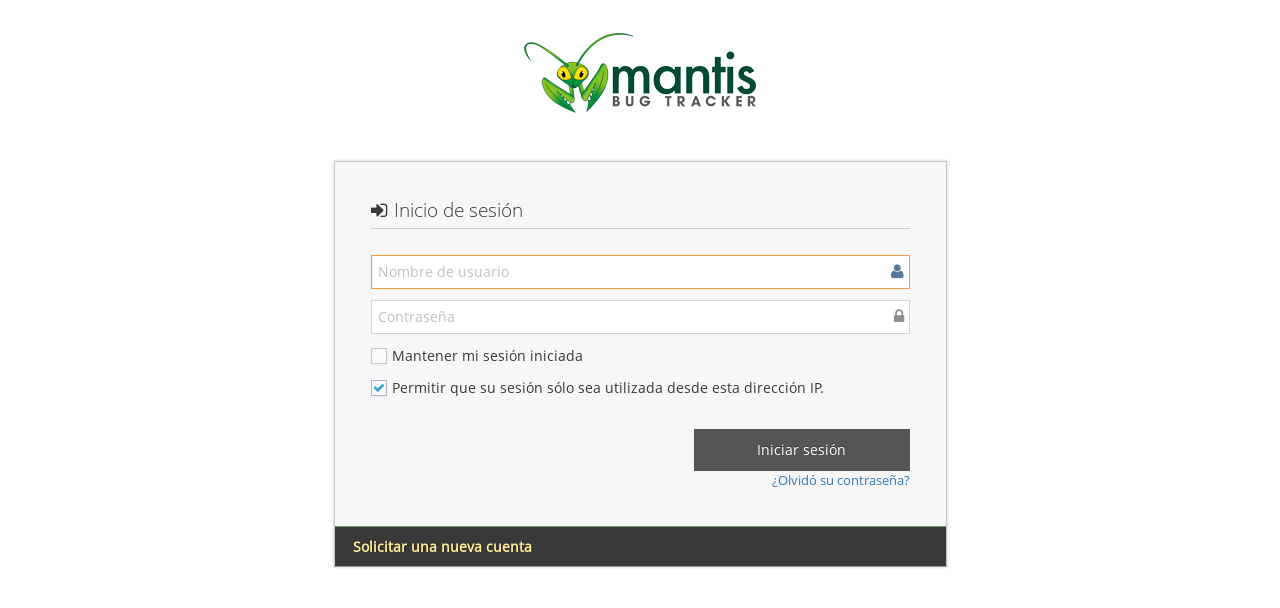

--- FILE ---
content_type: text/html; charset=UTF-8
request_url: https://www.unifutbol.com/betatest/login_page.php
body_size: 1421
content:
<!DOCTYPE html>
<html>
<head>
	<meta http-equiv="Content-type" content="text/html; charset=utf-8" />
	<meta name="robots" content="noindex,follow" />
	<title>UNIFUTBOL® - Beta testing</title>
<meta http-equiv="X-UA-Compatible" content="IE=edge,chrome=1" />
<meta name="viewport" content="width=device-width, initial-scale=1.0, maximum-scale=1.0, user-scalable=0" />
	<link rel="stylesheet" type="text/css" href="https://www.unifutbol.com/betatest/css/default.css" />
	<link rel="stylesheet" type="text/css" href="https://www.unifutbol.com/betatest/css/common_config.php" />
	<link rel="stylesheet" type="text/css" href="https://www.unifutbol.com/betatest/css/status_config.php" />
	<link rel="stylesheet" type="text/css" href="https://www.unifutbol.com/betatest/css/login.css" />
	<link rel="stylesheet" type="text/css" href="https://www.unifutbol.com/betatest/css/dropzone-4.3.0.min.css" />
	<link rel="stylesheet" type="text/css" href="https://www.unifutbol.com/betatest/css/bootstrap-3.3.6.min.css" />
	<link rel="stylesheet" type="text/css" href="https://www.unifutbol.com/betatest/css/font-awesome-4.6.3.min.css" />
	<link rel="stylesheet" type="text/css" href="https://www.unifutbol.com/betatest/css/open-sans.css" />
	<link rel="stylesheet" type="text/css" href="https://www.unifutbol.com/betatest/css/bootstrap-datetimepicker-4.17.43.min.css" />
	<link rel="stylesheet" type="text/css" href="https://www.unifutbol.com/betatest/css/ace.min.css" />
	<link rel="stylesheet" type="text/css" href="https://www.unifutbol.com/betatest/css/ace-mantis.css" />
<!--[if lte IE 9]>	<link rel="stylesheet" type="text/css" href="https://www.unifutbol.com/betatest/css/ace-part2.min.css" />
<![endif]-->	<link rel="stylesheet" type="text/css" href="https://www.unifutbol.com/betatest/css/ace-skins.min.css" />
<!--[if lte IE 9]>	<link rel="stylesheet" type="text/css" href="https://www.unifutbol.com/betatest/css/ace-ie.min.css" />
<![endif]-->
	<link rel="shortcut icon" href="/betatest/images/favicon.ico" type="image/x-icon" />
	<link rel="search" type="application/opensearchdescription+xml" title="MantisBT: Text Search" href="https://www.unifutbol.com/betatest/browser_search_plugin.php?type=text" />
	<link rel="search" type="application/opensearchdescription+xml" title="MantisBT: Issue Id" href="https://www.unifutbol.com/betatest/browser_search_plugin.php?type=id" />
	<script type="text/javascript" src="/betatest/javascript_config.php"></script>
	<script type="text/javascript" src="/betatest/javascript_translations.php"></script>
	<script type="text/javascript" src="/betatest/js/jquery-2.2.4.min.js"></script>
	<script type="text/javascript" src="/betatest/js/dropzone-4.3.0.min.js"></script>
	<script type="text/javascript" src="/betatest/js/common.js"></script>
</head>
<body class="login-layout light-login"><div class="main-container" id="main-container">
<div class="main-content">
<div class="row">
<div class="col-md-offset-3 col-md-6 col-sm-10 col-sm-offset-1">
	<div class="login-container">
		<div class="space-12 hidden-480"></div>
		<a href="my_view_page.php">
			<h1 class="center white">
				<img src="/betatest/images/mantis_logo.png">
			</h1>
		</a>
		<div class="space-24 hidden-480"></div>

<div class="position-relative">
	<div class="signup-box visible widget-box no-border" id="login-box">
		<div class="widget-body">
			<div class="widget-main">
				<h4 class="header lighter bigger">
					<i class="ace-icon fa fa-sign-in"></i>
					Inicio de sesión				</h4>
				<div class="space-10"></div>
<!-- Login Form BEGIN -->
	<form id="login-form" method="post" action="login.php">
		<fieldset>

			<input type="hidden" name="return" value="index.php" />
			<label for="username" class="block clearfix">
				<span class="block input-icon input-icon-right">
					<input id="username" name="username" type="text" placeholder="Nombre de usuario"
						   size="32" maxlength="191" value=""
						   class="form-control autofocus">
					<i class="ace-icon fa fa-user"></i>
				</span>
			</label>
			<label for="password" class="block clearfix">
				<span class="block input-icon input-icon-right">
					<input id="password" name="password" type="password" placeholder="Contraseña"
						   size="32" maxlength="1024"
						   class="form-control ">
					<i class="ace-icon fa fa-lock"></i>
				</span>
			</label>

							<div class="clearfix">
					<label for="remember-login" class="inline">
						<input id="remember-login" type="checkbox" name="perm_login" class="ace"  />
						<span class="lbl"> Mantener mi sesión iniciada</span>
					</label>
				</div>
										<div class="clearfix">
					<label for="secure-session" class="inline">
						<input id="secure-session" type="checkbox" name="secure_session" class="ace" checked="checked"  />
						<span class="lbl"> Permitir que su sesión sólo sea utilizada desde esta dirección IP.</span>
					</label>
				</div>
			
			
			<div class="space-10"></div>

			<input type="submit" class="width-40 pull-right btn btn-success btn-inverse bigger-110" value="Iniciar sesión" />
			<div class="clearfix"></div>
			<a class="pull-right" href="lost_pwd_page.php">¿Olvidó su contraseña?</a>		</fieldset>
	</form>

	<!-- Login Form END -->

</div>

<div class="toolbar center"><a class="back-to-login-link pull-left" href="signup_page.php">Solicitar una nueva cuenta</a><div class="clearfix"></div></div>
		</div>
</div>
</div>
</div>
</div>

</div></div>
</div>
	<script type="text/javascript" src="/betatest/js/bootstrap-3.3.6.min.js"></script>
	<script type="text/javascript" src="/betatest/js/moment-with-locales-2.15.2.min.js"></script>
	<script type="text/javascript" src="/betatest/js/bootstrap-datetimepicker-4.17.43.min.js"></script>
	<script type="text/javascript" src="/betatest/js/typeahead.jquery-1.1.1.min.js"></script>
	<script type="text/javascript" src="/betatest/js/list-1.4.1.min.js"></script>
	<script type="text/javascript" src="/betatest/js/ace.min.js"></script>
</body>


--- FILE ---
content_type: application/javascript
request_url: https://www.unifutbol.com/betatest/js/common.js
body_size: 4306
content:
/*
# Mantis - a php based bugtracking system

# Copyright 2000 - 2002  Kenzaburo Ito - kenito@300baud.org
# Copyright 2002 MantisBT Team   - mantisbt-dev@lists.sourceforge.net

# Mantis is free software: you can redistribute it and/or modify
# it under the terms of the GNU General Public License as published by
# the Free Software Foundation, either version 2 of the License, or
# (at your option) any later version.
#
# Mantis is distributed in the hope that it will be useful,
# but WITHOUT ANY WARRANTY; without even the implied warranty of
# MERCHANTABILITY or FITNESS FOR A PARTICULAR PURPOSE.  See the
# GNU General Public License for more details.
#
# You should have received a copy of the GNU General Public License
# along with Mantis.  If not, see <http://www.gnu.org/licenses/>.
 */

/*
 * Collapsible element functions
 */
var g_collapse_clear = 1;

// global code to determine how to set visibility
var a = navigator.userAgent.indexOf("MSIE");
var style_display;

if (a!= -1) {
	style_display = 'block';
} else {
	style_display = 'table-row';
}
style_display = 'block';

$(document).ready( function() {
    $('.collapse-open').show();
    $('.collapse-closed').hide();
    $('.collapse-link').click( function(event) {
        event.preventDefault();
        var id = $(this).attr('id');
        var t_pos = id.indexOf('_closed_link' );
        if( t_pos == -1 ) {
            t_pos = id.indexOf('_open_link' );
        }
        var t_div = id.substring(0, t_pos );
        ToggleDiv( t_div );
    });

    var options = {
    	valueNames: [ 'project-link' ]
    };
    var list = new List('projects-list', options);
    if(list.items.length <= 10) {
    	$('#projects-list .searchbox').hide();
    }

    $('.widget-box').on('shown.ace.widget' , function(event) {
       var t_id = $(this).attr('id');
       var t_cookie = GetCookie( "collapse_settings" );
        if ( 1 == g_collapse_clear ) {
            t_cookie = "";
            g_collapse_clear = 0;
        }
        t_cookie = t_cookie.replace("|" + t_id + ":1", '' );
        t_cookie = t_cookie + "|" + t_id + ":0";
        SetCookie( "collapse_settings", t_cookie );
	});

    $('.widget-box').on('hidden.ace.widget' , function(event) {
        var t_id = $(this).attr('id');
        var t_cookie = GetCookie( "collapse_settings" );
        if ( 1 == g_collapse_clear ) {
            t_cookie = "";
            g_collapse_clear = 0;
        }
        t_cookie = t_cookie.replace( "|" + t_id + ":0", '' );
        t_cookie = t_cookie + "|" + t_id + ":1";
        SetCookie( "collapse_settings", t_cookie );
    });

    $('#sidebar.sidebar-toggle').on('click', function (event) {
        var t_id = $(this).attr('id');
        var t_cookie = GetCookie("collapse_settings");
        if (1 == g_collapse_clear) {
            t_cookie = "";
            g_collapse_clear = 0;
        }
        if( $(this).parent().hasClass( "menu-min" ) ) {
            t_cookie = t_cookie.replace("|" + t_id + ":1", '');
            t_cookie = t_cookie + "|" + t_id + ":0";
        } else {
            t_cookie = t_cookie.replace("|" + t_id + ":0", '');
            t_cookie = t_cookie + "|" + t_id + ":1";
        }
        SetCookie("collapse_settings", t_cookie);
    });

    $('input[type=text].typeahead').each(function() {
        var $this = $(this);
		$(this).typeahead({
			minLength: 1,
			highlight: true
		}, {
			source: function (query, undefined, callback) {
				var params = {};
				params['field'] = $this[0].id;
				params['prefix'] = query;
				$.getJSON('api/rest/internal/autocomplete', params, function (data) {
					var results = [];
					$.each(data, function (i, value) {
						results.push(value);
					});
	 				callback(results);
				});
			}
		});
	});

	$('a.dynamic-filter-expander').click(function(event) {
		event.preventDefault();
		var fieldID = $(this).attr('id');
		var filter_id = $(this).data('filter_id');
		var targetID = fieldID + '_target';
		var viewType = $('#filters_form_open input[name=view_type]').val();
		$('#' + targetID).html('<span class="dynamic-filter-loading">' + translations['loading'] + "</span>");
		var params = 'view_type=' + viewType + '&filter_target=' + fieldID;
		if( undefined !== filter_id ) {
			params += '&filter_id=' + filter_id;
		}
		$.ajax({
			url: 'return_dynamic_filters.php',
			data: params,
			cache: false,
			context: $('#' + targetID),
			success: function(html) {
				$(this).html(html);
			},
			error: function(obj,status,error) {
				$(this).html('<span class="error-msg">' + status + ': ' + error + '</span>');
			}
		});
	});

	$('input.autofocus:first, select.autofocus:first, textarea.autofocus:first').focus();

	var checkAllSelectors = '';
	$(':checkbox.check_all').each(function() {
		var baseFieldName = $(this).attr('name').replace(/_all$/, '');
		if (checkAllSelectors.length > 0) {
			checkAllSelectors += ', ';
		}
		checkAllSelectors += ':checkbox[name="' + baseFieldName + '[]"]';
	});
	if (checkAllSelectors.length > 0) {
		$(checkAllSelectors).click(function() {
			var fieldName = $(this).attr('name').replace(/\[\]/g, '');
			var checkedCount = $(this).closest('form').find(':checkbox[name="' + fieldName + '[]"]:checked').length;
			var totalCount = $(this).closest('form').find(':checkbox[name="' + fieldName + '[]"]').length;
			var allSelected = checkedCount == totalCount;
			$(this).closest('form').find(':checkbox[name=' + fieldName + '_all]').prop('checked', allSelected);
		});
		$(':checkbox.check_all').click(function() {
			var baseFieldName = $(this).attr('name').replace(/_all$/, '');
			$(this).closest('form').find(':checkbox[name="' + baseFieldName + '[]"]').prop('checked', $(this).is(':checked'));
		});
	}

	var stopwatch = {
		timerID: null,
		elapsedTime: 0,
		tick: function() {
			this.elapsedTime += 1000;
			var seconds = Math.floor(this.elapsedTime / 1000) % 60;
			var minutes = Math.floor(this.elapsedTime / 60000) % 60;
			var hours = Math.floor(this.elapsedTime / 3600000) % 60;
			if (seconds < 10) {
				seconds = '0' + seconds;
			}
			if (minutes < 10) {
				minutes = '0' + minutes;
			}
			if (hours < 10) {
				hours = '0' + hours;
			}
			$('input[type=text].stopwatch_time').val(hours + ':' + minutes + ':' + seconds);
			this.start();
		},
		reset: function() {
			this.stop();
			this.elapsedTime = 0;
			$('input[type=text].stopwatch_time').val('');
		},
		start: function() {
			this.stop();
			var self = this;
			this.timerID = window.setTimeout(function() {
				self.tick();
			}, 1000);
		},
		stop: function() {
			if (typeof this.timerID == 'number') {
				window.clearTimeout(this.timerID);
				delete this.timerID;
			}
		}
	};
	$('input[type=button].stopwatch_toggle').click(function() {
		if (stopwatch.elapsedTime == 0) {
			stopwatch.stop();
			stopwatch.start();
			$('input[type=button].stopwatch_toggle').val(translations['time_tracking_stopwatch_stop']);
		} else if (typeof stopwatch.timerID == 'number') {
			stopwatch.stop();
			$('input[type=button].stopwatch_toggle').val(translations['time_tracking_stopwatch_start']);
		} else {
			stopwatch.start();
			$('input[type=button].stopwatch_toggle').val(translations['time_tracking_stopwatch_stop']);
		}
	});
	$('input[type=button].stopwatch_reset').click(function() {
		stopwatch.reset();
		$('input[type=button].stopwatch_toggle').val(translations['time_tracking_stopwatch_start']);
	});

	$('input[type=text].datetimepicker').each(function(index, element) {
		$(this).datetimepicker({
			locale: $(this).data('picker-locale'),
			format: $(this).data('picker-format'),
			useCurrent: false,
			icons: {
				time: 'fa fa-clock-o',
				date: 'fa fa-calendar',
				up: 'fa fa-chevron-up',
				down: 'fa fa-chevron-down',
				previous: 'fa fa-chevron-left',
				next: 'fa fa-chevron-right',
				today: 'fa fa-arrows ',
				clear: 'fa fa-trash',
				close: 'fa fa-times'
			}
		}).next().on(ace.click_event, function() {
			$(this).prev().focus();
		});
	});

	if( $( ".dropzone-form" ).length ) {
		enableDropzone( "dropzone", false );
	}
	if( $( ".auto-dropzone-form" ).length ) {
		enableDropzone( "auto-dropzone", true );
	}

	$('.bug-jump').find('[name=bug_id]').focus( function() {
		var bug_label = $('.bug-jump-form').find('[name=bug_label]').val();
		if( $(this).val() == bug_label ) {
			$(this).val('');
			$(this).removeClass('field-default');
		}
	});
	$('.bug-jump').find('[name=bug_id]').blur( function() {
		var bug_label = $('.bug-jump-form').find('[name=bug_label]').val();
		if( $(this).val() == '' ) {
			$(this).val(bug_label);
			$(this).addClass('field-default');
		}
	});
	$('[name=source_query_id]').change( function() {
		$(this).parent().submit();
	});

	/* Project selector: auto-switch on select */
	$('#form-set-project-id').change( function() {
		$('#form-set-project').submit();
	});
	$('#project-selector').children('.button').hide();

	setBugLabel();

	/* Handle standard filter date fields */
	$(document).on('change', '.js_switch_date_inputs_trigger', function() {
		$(this).closest('table')
				.find('select')
				.prop('disabled', !$(this).prop('checked'));
	});

	/* Handle custom field of date type */
	$(document).on('change', 'select[name^=custom_field_][name$=_control]', function() {
		var table = $(this).closest('table');
		switch(this.value) {
			case '2': // between
				$(table).find("select[name*=_start_year]").prop('disabled', false);
				$(table).find("select[name*=_start_month]").prop('disabled', false);
				$(table).find("select[name*=_start_day]").prop('disabled', false);
				$(table).find("select[name*=_end_year]").prop('disabled', false);
				$(table).find("select[name*=_end_month]").prop('disabled', false);
				$(table).find("select[name*=_end_day]").prop('disabled', false);
				break;

			case '3': // on or before
			case '4': // before
			case '5': // on
			case '6': // after
			case '7': // on or after
				$(table).find("select[name*=_start_year]").prop('disabled', false);
				$(table).find("select[name*=_start_month]").prop('disabled', false);
				$(table).find("select[name*=_start_day]").prop('disabled', false);
				$(table).find("select[name*=_end_year]").prop('disabled', true);
				$(table).find("select[name*=_end_month]").prop('disabled', true);
				$(table).find("select[name*=_end_day]").prop('disabled', true);
				break;

			case '0': // any
			case '1': // none
			default:
				$(table).find("select[name*=_start_year]").prop('disabled', true);
				$(table).find("select[name*=_start_month]").prop('disabled', true);
				$(table).find("select[name*=_start_day]").prop('disabled', true);
				$(table).find("select[name*=_end_year]").prop('disabled', true);
				$(table).find("select[name*=_end_month]").prop('disabled', true);
				$(table).find("select[name*=_end_day]").prop('disabled', true);
				break;
		}
	});

	/* For Period.php bundled with the core MantisGraph plugin */
	$('#dates > input[type=image].datetime').hide();
	$('#period_menu > select#interval').change(function() {
		if ($(this).val() == 10) {
			$('#dates > input[type=text].datetime').prop('disabled', false);
			$('#dates > input[type=image].datetime').show();
		} else {
			$('#dates > input[type=text].datetime').prop('disabled', true);
			$('#dates > input[type=image].datetime').hide();
		}
	});

	$(document).on('change', '#tag_select', function() {
		var tagSeparator = $('#tag_separator').val();
		var currentTagString = $('#tag_string').val();
		var newTagOptionID = $(this).val();
		var newTag = $('#tag_select option[value=' + newTagOptionID + ']').text();
		if (currentTagString.indexOf(newTag) == -1) {
			if (currentTagString.length > 0) {
				$('#tag_string').val(currentTagString + tagSeparator + newTag);
			} else {
				$('#tag_string').val(newTag);
			}
		}
		$(this).val(0);
	});

	$('a.click-url').bind("click", function() {
		$(this).attr("href", $(this).attr("url"));
	});

	$('input[name=private].ace').bind("click", function() {
		if ($(this).is(":checked")){
			$('textarea[name=bugnote_text]').addClass("bugnote-private");
			$('tr[id=bugnote-attach-files]').hide();
		} else {
			$('textarea[name=bugnote_text]').removeClass("bugnote-private");
			$('tr[id=bugnote-attach-files]').show();
		}
	});
});

function setBugLabel() {
	var bug_label = $('.bug-jump-form').find('[name=bug_label]').val();
	var field = $('.bug-jump').find('[name=bug_id]');
	if( field.val() == '' ) {
		field.val(bug_label);
		field.addClass('field-default');
	}
}

/*
 * String manipulation
 */
function Trim( p_string ) {
	if (typeof p_string != "string") {
		return p_string;
	}

	var t_string = p_string;
	var t_ch = '';

	// Trim beginning spaces

	t_ch = t_string.substring( 0, 1 );
	while ( t_ch == " " ) {
		t_string = t_string.substring( 1, t_string.length );
		t_ch = t_string.substring( 0, 1 );
	}

	// Trim trailing spaces

	t_ch = t_string.substring( t_string.length-1, t_string.length );
	while ( t_ch == " " ) {
		t_string = t_string.substring( 0, t_string.length-1 );
		t_ch = t_string.substring( t_string.length-1, t_string.length );
	}

	return t_string;
}

/*
 * Cookie functions
 */
function GetCookie( p_cookie ) {
	var t_cookie_name = "MANTIS_" + p_cookie;
	var t_cookies = document.cookie;

	t_cookies = t_cookies.split( ";" );

	var i = 0;
	while( i < t_cookies.length ) {
		var t_cookie = t_cookies[ i ];

		t_cookie = t_cookie.split( "=" );

		if ( Trim( t_cookie[ 0 ] ) == t_cookie_name ) {
			return( t_cookie[ 1 ] );
		}
		i++;
	}

	return -1;
}

function SetCookie( p_cookie, p_value ) {
	var t_cookie_name = "MANTIS_" + p_cookie;
	var t_expires = new Date();

	t_expires.setTime( t_expires.getTime() + (365 * 24 * 60 * 60 * 1000));

	document.cookie = t_cookie_name + "=" + p_value + "; expires=" + t_expires.toUTCString() + ";";
}

function ToggleDiv( p_div ) {
	var t_open_div = '#' + p_div + "_open";
	var t_closed_div = '#' + p_div + "_closed";

	var t_cookie = GetCookie( "collapse_settings" );
	if ( 1 == g_collapse_clear ) {
		t_cookie = "";
		g_collapse_clear = 0;
	}
	var t_open_display = $(t_open_div).css('display');
	$(t_open_div).toggle();

	if( $(t_closed_div).length ) {
		$(t_closed_div).toggle();
	}

	if ( t_open_display == "none" ) {
        t_cookie = t_cookie.replace( "|" + p_div + ":0", '' );
		t_cookie = t_cookie + "|" + p_div + ":1";
	} else {
        t_cookie = t_cookie.replace( "|" + p_div + ":1", '' );
		t_cookie = t_cookie + "|" + p_div + ":0";
	}

	SetCookie( "collapse_settings", t_cookie );
}

function setDisplay(idTag, state)
{
	if(!document.getElementById(idTag)) alert('SetDisplay(): id '+idTag+' is empty');
	// change display visibility
	if ( state != 0 ) {
		document.getElementById(idTag).style.display = style_display;
	} else {
		document.getElementById(idTag).style.display = 'none';
	}
}

function toggleDisplay(idTag)
{
	setDisplay( idTag, (document.getElementById(idTag).style.display == 'none')?1:0 );
}

// Dropzone handler
Dropzone.autoDiscover = false;
function enableDropzone( classPrefix, autoUpload ) {
	try {
		var formClass = "." + classPrefix + "-form";
		var form = $( formClass );
		var zone = new Dropzone( formClass, {
			forceFallback: form.data('force-fallback'),
			paramName: "ufile",
			autoProcessQueue: autoUpload,
			clickable: '.' + classPrefix,
			previewsContainer: '#' + classPrefix + '-previews-box',
			uploadMultiple: true,
			parallelUploads: 100,
			maxFilesize: form.data('max-filesize'),
			addRemoveLinks: !autoUpload,
			acceptedFiles: form.data('accepted-files'),
			previewTemplate: "<div class=\"dz-preview dz-file-preview\">\n  <div class=\"dz-details\">\n    <div class=\"dz-filename\"><span data-dz-name></span></div>\n    <div class=\"dz-size\" data-dz-size></div>\n    <img data-dz-thumbnail />\n  </div>\n  <div class=\"progress progress-small progress-striped active\"><div class=\"progress-bar progress-bar-success\" data-dz-uploadprogress></div></div>\n  <div class=\"dz-success-mark\"><span></span></div>\n  <div class=\"dz-error-mark\"><span></span></div>\n  <div class=\"dz-error-message\"><span data-dz-errormessage></span></div>\n</div>",
			dictDefaultMessage: form.data('default-message'),
			dictFallbackMessage: form.data('fallback-message'),
			dictFallbackText: form.data('fallback-text'),
			dictFileTooBig: form.data('file-too-big'),
			dictInvalidFileType: form.data('invalid-file-type'),
			dictResponseError: form.data('response-error'),
			dictCancelUpload: form.data('cancel-upload'),
			dictCancelUploadConfirmation: form.data('cancel-upload-confirmation'),
			dictRemoveFile: form.data('remove-file'),
			dictRemoveFileConfirmation: form.data('remove-file-confirmation'),
			dictMaxFilesExceeded: form.data('max-files-exceeded'),

			init: function () {
				var dropzone = this;
				$( "input[type=submit]" ).on( "click", function (e) {
					if( dropzone.getQueuedFiles().length ) {
						e.preventDefault();
						e.stopPropagation();
						dropzone.processQueue();
					}
				});
				this.on( "successmultiple", function( files, response ) {
					document.open();
					document.write( response );
					document.close();
				});
			},
			fallback: function() {
				if( $( "." + classPrefix ).length ) {
					$( "." + classPrefix ).hide();
				}
			}
		});
	} catch (e) {
		alert( form.data('dropzone-not-supported') );
	}
}


--- FILE ---
content_type: application/javascript; charset=UTF-8
request_url: https://www.unifutbol.com/betatest/javascript_config.php
body_size: -360
content:
var config = new Array();
config['datetime_picker_format'] = 'Y-MM-DD HH:mm';
config['short_path'] = '/betatest/';


--- FILE ---
content_type: application/javascript; charset=UTF-8
request_url: https://www.unifutbol.com/betatest/javascript_translations.php
body_size: -328
content:
var translations = new Array();
translations['time_tracking_stopwatch_start'] = 'Iniciar';
translations['time_tracking_stopwatch_stop'] = 'Detener';
translations['loading'] = 'Cargando..';
